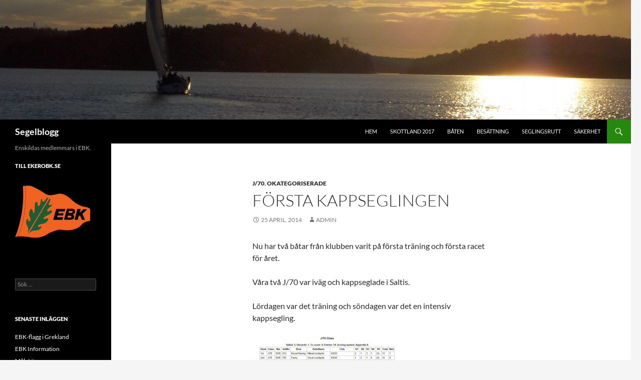

--- FILE ---
content_type: text/html; charset=UTF-8
request_url: http://kappsegla.ekerobk.se/2014/04/25/1022/
body_size: 9740
content:
<!DOCTYPE html>
<!--[if IE 7]>
<html class="ie ie7" lang="sv-SE">
<![endif]-->
<!--[if IE 8]>
<html class="ie ie8" lang="sv-SE">
<![endif]-->
<!--[if !(IE 7) & !(IE 8)]><!-->
<html lang="sv-SE">
<!--<![endif]-->
<head>
	<meta charset="UTF-8">
	<meta name="viewport" content="width=device-width, initial-scale=1.0">
	<title>Första kappseglingen | Segelblogg</title>
	<link rel="profile" href="https://gmpg.org/xfn/11">
	<link rel="pingback" href="http://kappsegla.ekerobk.se/xmlrpc.php">
	<!--[if lt IE 9]>
	<script src="http://kappsegla.ekerobk.se/wp-content/themes/twentyfourteen/js/html5.js?ver=3.7.0"></script>
	<![endif]-->
	<meta name='robots' content='max-image-preview:large' />
<link rel="alternate" type="application/rss+xml" title="Segelblogg &raquo; Webbflöde" href="http://kappsegla.ekerobk.se/feed/" />
<link rel="alternate" type="application/rss+xml" title="Segelblogg &raquo; Kommentarsflöde" href="http://kappsegla.ekerobk.se/comments/feed/" />
<link rel="alternate" type="text/calendar" title="Segelblogg &raquo; iCal-flöde" href="http://kappsegla.ekerobk.se/events/?ical=1" />
<script>
window._wpemojiSettings = {"baseUrl":"https:\/\/s.w.org\/images\/core\/emoji\/15.0.3\/72x72\/","ext":".png","svgUrl":"https:\/\/s.w.org\/images\/core\/emoji\/15.0.3\/svg\/","svgExt":".svg","source":{"concatemoji":"http:\/\/kappsegla.ekerobk.se\/wp-includes\/js\/wp-emoji-release.min.js?ver=6.5.7"}};
/*! This file is auto-generated */
!function(i,n){var o,s,e;function c(e){try{var t={supportTests:e,timestamp:(new Date).valueOf()};sessionStorage.setItem(o,JSON.stringify(t))}catch(e){}}function p(e,t,n){e.clearRect(0,0,e.canvas.width,e.canvas.height),e.fillText(t,0,0);var t=new Uint32Array(e.getImageData(0,0,e.canvas.width,e.canvas.height).data),r=(e.clearRect(0,0,e.canvas.width,e.canvas.height),e.fillText(n,0,0),new Uint32Array(e.getImageData(0,0,e.canvas.width,e.canvas.height).data));return t.every(function(e,t){return e===r[t]})}function u(e,t,n){switch(t){case"flag":return n(e,"\ud83c\udff3\ufe0f\u200d\u26a7\ufe0f","\ud83c\udff3\ufe0f\u200b\u26a7\ufe0f")?!1:!n(e,"\ud83c\uddfa\ud83c\uddf3","\ud83c\uddfa\u200b\ud83c\uddf3")&&!n(e,"\ud83c\udff4\udb40\udc67\udb40\udc62\udb40\udc65\udb40\udc6e\udb40\udc67\udb40\udc7f","\ud83c\udff4\u200b\udb40\udc67\u200b\udb40\udc62\u200b\udb40\udc65\u200b\udb40\udc6e\u200b\udb40\udc67\u200b\udb40\udc7f");case"emoji":return!n(e,"\ud83d\udc26\u200d\u2b1b","\ud83d\udc26\u200b\u2b1b")}return!1}function f(e,t,n){var r="undefined"!=typeof WorkerGlobalScope&&self instanceof WorkerGlobalScope?new OffscreenCanvas(300,150):i.createElement("canvas"),a=r.getContext("2d",{willReadFrequently:!0}),o=(a.textBaseline="top",a.font="600 32px Arial",{});return e.forEach(function(e){o[e]=t(a,e,n)}),o}function t(e){var t=i.createElement("script");t.src=e,t.defer=!0,i.head.appendChild(t)}"undefined"!=typeof Promise&&(o="wpEmojiSettingsSupports",s=["flag","emoji"],n.supports={everything:!0,everythingExceptFlag:!0},e=new Promise(function(e){i.addEventListener("DOMContentLoaded",e,{once:!0})}),new Promise(function(t){var n=function(){try{var e=JSON.parse(sessionStorage.getItem(o));if("object"==typeof e&&"number"==typeof e.timestamp&&(new Date).valueOf()<e.timestamp+604800&&"object"==typeof e.supportTests)return e.supportTests}catch(e){}return null}();if(!n){if("undefined"!=typeof Worker&&"undefined"!=typeof OffscreenCanvas&&"undefined"!=typeof URL&&URL.createObjectURL&&"undefined"!=typeof Blob)try{var e="postMessage("+f.toString()+"("+[JSON.stringify(s),u.toString(),p.toString()].join(",")+"));",r=new Blob([e],{type:"text/javascript"}),a=new Worker(URL.createObjectURL(r),{name:"wpTestEmojiSupports"});return void(a.onmessage=function(e){c(n=e.data),a.terminate(),t(n)})}catch(e){}c(n=f(s,u,p))}t(n)}).then(function(e){for(var t in e)n.supports[t]=e[t],n.supports.everything=n.supports.everything&&n.supports[t],"flag"!==t&&(n.supports.everythingExceptFlag=n.supports.everythingExceptFlag&&n.supports[t]);n.supports.everythingExceptFlag=n.supports.everythingExceptFlag&&!n.supports.flag,n.DOMReady=!1,n.readyCallback=function(){n.DOMReady=!0}}).then(function(){return e}).then(function(){var e;n.supports.everything||(n.readyCallback(),(e=n.source||{}).concatemoji?t(e.concatemoji):e.wpemoji&&e.twemoji&&(t(e.twemoji),t(e.wpemoji)))}))}((window,document),window._wpemojiSettings);
</script>
<style id='wp-emoji-styles-inline-css'>

	img.wp-smiley, img.emoji {
		display: inline !important;
		border: none !important;
		box-shadow: none !important;
		height: 1em !important;
		width: 1em !important;
		margin: 0 0.07em !important;
		vertical-align: -0.1em !important;
		background: none !important;
		padding: 0 !important;
	}
</style>
<link rel='stylesheet' id='wp-block-library-css' href='http://kappsegla.ekerobk.se/wp-includes/css/dist/block-library/style.min.css?ver=6.5.7' media='all' />
<style id='wp-block-library-theme-inline-css'>
.wp-block-audio figcaption{color:#555;font-size:13px;text-align:center}.is-dark-theme .wp-block-audio figcaption{color:#ffffffa6}.wp-block-audio{margin:0 0 1em}.wp-block-code{border:1px solid #ccc;border-radius:4px;font-family:Menlo,Consolas,monaco,monospace;padding:.8em 1em}.wp-block-embed figcaption{color:#555;font-size:13px;text-align:center}.is-dark-theme .wp-block-embed figcaption{color:#ffffffa6}.wp-block-embed{margin:0 0 1em}.blocks-gallery-caption{color:#555;font-size:13px;text-align:center}.is-dark-theme .blocks-gallery-caption{color:#ffffffa6}.wp-block-image figcaption{color:#555;font-size:13px;text-align:center}.is-dark-theme .wp-block-image figcaption{color:#ffffffa6}.wp-block-image{margin:0 0 1em}.wp-block-pullquote{border-bottom:4px solid;border-top:4px solid;color:currentColor;margin-bottom:1.75em}.wp-block-pullquote cite,.wp-block-pullquote footer,.wp-block-pullquote__citation{color:currentColor;font-size:.8125em;font-style:normal;text-transform:uppercase}.wp-block-quote{border-left:.25em solid;margin:0 0 1.75em;padding-left:1em}.wp-block-quote cite,.wp-block-quote footer{color:currentColor;font-size:.8125em;font-style:normal;position:relative}.wp-block-quote.has-text-align-right{border-left:none;border-right:.25em solid;padding-left:0;padding-right:1em}.wp-block-quote.has-text-align-center{border:none;padding-left:0}.wp-block-quote.is-large,.wp-block-quote.is-style-large,.wp-block-quote.is-style-plain{border:none}.wp-block-search .wp-block-search__label{font-weight:700}.wp-block-search__button{border:1px solid #ccc;padding:.375em .625em}:where(.wp-block-group.has-background){padding:1.25em 2.375em}.wp-block-separator.has-css-opacity{opacity:.4}.wp-block-separator{border:none;border-bottom:2px solid;margin-left:auto;margin-right:auto}.wp-block-separator.has-alpha-channel-opacity{opacity:1}.wp-block-separator:not(.is-style-wide):not(.is-style-dots){width:100px}.wp-block-separator.has-background:not(.is-style-dots){border-bottom:none;height:1px}.wp-block-separator.has-background:not(.is-style-wide):not(.is-style-dots){height:2px}.wp-block-table{margin:0 0 1em}.wp-block-table td,.wp-block-table th{word-break:normal}.wp-block-table figcaption{color:#555;font-size:13px;text-align:center}.is-dark-theme .wp-block-table figcaption{color:#ffffffa6}.wp-block-video figcaption{color:#555;font-size:13px;text-align:center}.is-dark-theme .wp-block-video figcaption{color:#ffffffa6}.wp-block-video{margin:0 0 1em}.wp-block-template-part.has-background{margin-bottom:0;margin-top:0;padding:1.25em 2.375em}
</style>
<style id='classic-theme-styles-inline-css'>
/*! This file is auto-generated */
.wp-block-button__link{color:#fff;background-color:#32373c;border-radius:9999px;box-shadow:none;text-decoration:none;padding:calc(.667em + 2px) calc(1.333em + 2px);font-size:1.125em}.wp-block-file__button{background:#32373c;color:#fff;text-decoration:none}
</style>
<style id='global-styles-inline-css'>
body{--wp--preset--color--black: #000;--wp--preset--color--cyan-bluish-gray: #abb8c3;--wp--preset--color--white: #fff;--wp--preset--color--pale-pink: #f78da7;--wp--preset--color--vivid-red: #cf2e2e;--wp--preset--color--luminous-vivid-orange: #ff6900;--wp--preset--color--luminous-vivid-amber: #fcb900;--wp--preset--color--light-green-cyan: #7bdcb5;--wp--preset--color--vivid-green-cyan: #00d084;--wp--preset--color--pale-cyan-blue: #8ed1fc;--wp--preset--color--vivid-cyan-blue: #0693e3;--wp--preset--color--vivid-purple: #9b51e0;--wp--preset--color--green: #24890d;--wp--preset--color--dark-gray: #2b2b2b;--wp--preset--color--medium-gray: #767676;--wp--preset--color--light-gray: #f5f5f5;--wp--preset--gradient--vivid-cyan-blue-to-vivid-purple: linear-gradient(135deg,rgba(6,147,227,1) 0%,rgb(155,81,224) 100%);--wp--preset--gradient--light-green-cyan-to-vivid-green-cyan: linear-gradient(135deg,rgb(122,220,180) 0%,rgb(0,208,130) 100%);--wp--preset--gradient--luminous-vivid-amber-to-luminous-vivid-orange: linear-gradient(135deg,rgba(252,185,0,1) 0%,rgba(255,105,0,1) 100%);--wp--preset--gradient--luminous-vivid-orange-to-vivid-red: linear-gradient(135deg,rgba(255,105,0,1) 0%,rgb(207,46,46) 100%);--wp--preset--gradient--very-light-gray-to-cyan-bluish-gray: linear-gradient(135deg,rgb(238,238,238) 0%,rgb(169,184,195) 100%);--wp--preset--gradient--cool-to-warm-spectrum: linear-gradient(135deg,rgb(74,234,220) 0%,rgb(151,120,209) 20%,rgb(207,42,186) 40%,rgb(238,44,130) 60%,rgb(251,105,98) 80%,rgb(254,248,76) 100%);--wp--preset--gradient--blush-light-purple: linear-gradient(135deg,rgb(255,206,236) 0%,rgb(152,150,240) 100%);--wp--preset--gradient--blush-bordeaux: linear-gradient(135deg,rgb(254,205,165) 0%,rgb(254,45,45) 50%,rgb(107,0,62) 100%);--wp--preset--gradient--luminous-dusk: linear-gradient(135deg,rgb(255,203,112) 0%,rgb(199,81,192) 50%,rgb(65,88,208) 100%);--wp--preset--gradient--pale-ocean: linear-gradient(135deg,rgb(255,245,203) 0%,rgb(182,227,212) 50%,rgb(51,167,181) 100%);--wp--preset--gradient--electric-grass: linear-gradient(135deg,rgb(202,248,128) 0%,rgb(113,206,126) 100%);--wp--preset--gradient--midnight: linear-gradient(135deg,rgb(2,3,129) 0%,rgb(40,116,252) 100%);--wp--preset--font-size--small: 13px;--wp--preset--font-size--medium: 20px;--wp--preset--font-size--large: 36px;--wp--preset--font-size--x-large: 42px;--wp--preset--spacing--20: 0.44rem;--wp--preset--spacing--30: 0.67rem;--wp--preset--spacing--40: 1rem;--wp--preset--spacing--50: 1.5rem;--wp--preset--spacing--60: 2.25rem;--wp--preset--spacing--70: 3.38rem;--wp--preset--spacing--80: 5.06rem;--wp--preset--shadow--natural: 6px 6px 9px rgba(0, 0, 0, 0.2);--wp--preset--shadow--deep: 12px 12px 50px rgba(0, 0, 0, 0.4);--wp--preset--shadow--sharp: 6px 6px 0px rgba(0, 0, 0, 0.2);--wp--preset--shadow--outlined: 6px 6px 0px -3px rgba(255, 255, 255, 1), 6px 6px rgba(0, 0, 0, 1);--wp--preset--shadow--crisp: 6px 6px 0px rgba(0, 0, 0, 1);}:where(.is-layout-flex){gap: 0.5em;}:where(.is-layout-grid){gap: 0.5em;}body .is-layout-flex{display: flex;}body .is-layout-flex{flex-wrap: wrap;align-items: center;}body .is-layout-flex > *{margin: 0;}body .is-layout-grid{display: grid;}body .is-layout-grid > *{margin: 0;}:where(.wp-block-columns.is-layout-flex){gap: 2em;}:where(.wp-block-columns.is-layout-grid){gap: 2em;}:where(.wp-block-post-template.is-layout-flex){gap: 1.25em;}:where(.wp-block-post-template.is-layout-grid){gap: 1.25em;}.has-black-color{color: var(--wp--preset--color--black) !important;}.has-cyan-bluish-gray-color{color: var(--wp--preset--color--cyan-bluish-gray) !important;}.has-white-color{color: var(--wp--preset--color--white) !important;}.has-pale-pink-color{color: var(--wp--preset--color--pale-pink) !important;}.has-vivid-red-color{color: var(--wp--preset--color--vivid-red) !important;}.has-luminous-vivid-orange-color{color: var(--wp--preset--color--luminous-vivid-orange) !important;}.has-luminous-vivid-amber-color{color: var(--wp--preset--color--luminous-vivid-amber) !important;}.has-light-green-cyan-color{color: var(--wp--preset--color--light-green-cyan) !important;}.has-vivid-green-cyan-color{color: var(--wp--preset--color--vivid-green-cyan) !important;}.has-pale-cyan-blue-color{color: var(--wp--preset--color--pale-cyan-blue) !important;}.has-vivid-cyan-blue-color{color: var(--wp--preset--color--vivid-cyan-blue) !important;}.has-vivid-purple-color{color: var(--wp--preset--color--vivid-purple) !important;}.has-black-background-color{background-color: var(--wp--preset--color--black) !important;}.has-cyan-bluish-gray-background-color{background-color: var(--wp--preset--color--cyan-bluish-gray) !important;}.has-white-background-color{background-color: var(--wp--preset--color--white) !important;}.has-pale-pink-background-color{background-color: var(--wp--preset--color--pale-pink) !important;}.has-vivid-red-background-color{background-color: var(--wp--preset--color--vivid-red) !important;}.has-luminous-vivid-orange-background-color{background-color: var(--wp--preset--color--luminous-vivid-orange) !important;}.has-luminous-vivid-amber-background-color{background-color: var(--wp--preset--color--luminous-vivid-amber) !important;}.has-light-green-cyan-background-color{background-color: var(--wp--preset--color--light-green-cyan) !important;}.has-vivid-green-cyan-background-color{background-color: var(--wp--preset--color--vivid-green-cyan) !important;}.has-pale-cyan-blue-background-color{background-color: var(--wp--preset--color--pale-cyan-blue) !important;}.has-vivid-cyan-blue-background-color{background-color: var(--wp--preset--color--vivid-cyan-blue) !important;}.has-vivid-purple-background-color{background-color: var(--wp--preset--color--vivid-purple) !important;}.has-black-border-color{border-color: var(--wp--preset--color--black) !important;}.has-cyan-bluish-gray-border-color{border-color: var(--wp--preset--color--cyan-bluish-gray) !important;}.has-white-border-color{border-color: var(--wp--preset--color--white) !important;}.has-pale-pink-border-color{border-color: var(--wp--preset--color--pale-pink) !important;}.has-vivid-red-border-color{border-color: var(--wp--preset--color--vivid-red) !important;}.has-luminous-vivid-orange-border-color{border-color: var(--wp--preset--color--luminous-vivid-orange) !important;}.has-luminous-vivid-amber-border-color{border-color: var(--wp--preset--color--luminous-vivid-amber) !important;}.has-light-green-cyan-border-color{border-color: var(--wp--preset--color--light-green-cyan) !important;}.has-vivid-green-cyan-border-color{border-color: var(--wp--preset--color--vivid-green-cyan) !important;}.has-pale-cyan-blue-border-color{border-color: var(--wp--preset--color--pale-cyan-blue) !important;}.has-vivid-cyan-blue-border-color{border-color: var(--wp--preset--color--vivid-cyan-blue) !important;}.has-vivid-purple-border-color{border-color: var(--wp--preset--color--vivid-purple) !important;}.has-vivid-cyan-blue-to-vivid-purple-gradient-background{background: var(--wp--preset--gradient--vivid-cyan-blue-to-vivid-purple) !important;}.has-light-green-cyan-to-vivid-green-cyan-gradient-background{background: var(--wp--preset--gradient--light-green-cyan-to-vivid-green-cyan) !important;}.has-luminous-vivid-amber-to-luminous-vivid-orange-gradient-background{background: var(--wp--preset--gradient--luminous-vivid-amber-to-luminous-vivid-orange) !important;}.has-luminous-vivid-orange-to-vivid-red-gradient-background{background: var(--wp--preset--gradient--luminous-vivid-orange-to-vivid-red) !important;}.has-very-light-gray-to-cyan-bluish-gray-gradient-background{background: var(--wp--preset--gradient--very-light-gray-to-cyan-bluish-gray) !important;}.has-cool-to-warm-spectrum-gradient-background{background: var(--wp--preset--gradient--cool-to-warm-spectrum) !important;}.has-blush-light-purple-gradient-background{background: var(--wp--preset--gradient--blush-light-purple) !important;}.has-blush-bordeaux-gradient-background{background: var(--wp--preset--gradient--blush-bordeaux) !important;}.has-luminous-dusk-gradient-background{background: var(--wp--preset--gradient--luminous-dusk) !important;}.has-pale-ocean-gradient-background{background: var(--wp--preset--gradient--pale-ocean) !important;}.has-electric-grass-gradient-background{background: var(--wp--preset--gradient--electric-grass) !important;}.has-midnight-gradient-background{background: var(--wp--preset--gradient--midnight) !important;}.has-small-font-size{font-size: var(--wp--preset--font-size--small) !important;}.has-medium-font-size{font-size: var(--wp--preset--font-size--medium) !important;}.has-large-font-size{font-size: var(--wp--preset--font-size--large) !important;}.has-x-large-font-size{font-size: var(--wp--preset--font-size--x-large) !important;}
.wp-block-navigation a:where(:not(.wp-element-button)){color: inherit;}
:where(.wp-block-post-template.is-layout-flex){gap: 1.25em;}:where(.wp-block-post-template.is-layout-grid){gap: 1.25em;}
:where(.wp-block-columns.is-layout-flex){gap: 2em;}:where(.wp-block-columns.is-layout-grid){gap: 2em;}
.wp-block-pullquote{font-size: 1.5em;line-height: 1.6;}
</style>
<link rel='stylesheet' id='twentyfourteen-lato-css' href='http://kappsegla.ekerobk.se/wp-content/themes/twentyfourteen/fonts/font-lato.css?ver=20230328' media='all' />
<link rel='stylesheet' id='genericons-css' href='http://kappsegla.ekerobk.se/wp-content/themes/twentyfourteen/genericons/genericons.css?ver=3.0.3' media='all' />
<link rel='stylesheet' id='twentyfourteen-style-css' href='http://kappsegla.ekerobk.se/wp-content/themes/twentyfourteen/style.css?ver=20250715' media='all' />
<link rel='stylesheet' id='twentyfourteen-block-style-css' href='http://kappsegla.ekerobk.se/wp-content/themes/twentyfourteen/css/blocks.css?ver=20250715' media='all' />
<!--[if lt IE 9]>
<link rel='stylesheet' id='twentyfourteen-ie-css' href='http://kappsegla.ekerobk.se/wp-content/themes/twentyfourteen/css/ie.css?ver=20140711' media='all' />
<![endif]-->
<link rel='stylesheet' id='tablepress-default-css' href='http://kappsegla.ekerobk.se/wp-content/plugins/tablepress/css/build/default.css?ver=3.2.3' media='all' />
<script src="http://kappsegla.ekerobk.se/wp-includes/js/jquery/jquery.min.js?ver=3.7.1" id="jquery-core-js"></script>
<script src="http://kappsegla.ekerobk.se/wp-includes/js/jquery/jquery-migrate.min.js?ver=3.4.1" id="jquery-migrate-js"></script>
<script src="http://kappsegla.ekerobk.se/wp-content/themes/twentyfourteen/js/functions.js?ver=20230526" id="twentyfourteen-script-js" defer data-wp-strategy="defer"></script>
<link rel="https://api.w.org/" href="http://kappsegla.ekerobk.se/wp-json/" /><link rel="alternate" type="application/json" href="http://kappsegla.ekerobk.se/wp-json/wp/v2/posts/1022" /><link rel="EditURI" type="application/rsd+xml" title="RSD" href="http://kappsegla.ekerobk.se/xmlrpc.php?rsd" />
<meta name="generator" content="WordPress 6.5.7" />
<link rel="canonical" href="http://kappsegla.ekerobk.se/2014/04/25/1022/" />
<link rel='shortlink' href='http://kappsegla.ekerobk.se/?p=1022' />
<link rel="alternate" type="application/json+oembed" href="http://kappsegla.ekerobk.se/wp-json/oembed/1.0/embed?url=http%3A%2F%2Fkappsegla.ekerobk.se%2F2014%2F04%2F25%2F1022%2F" />
<link rel="alternate" type="text/xml+oembed" href="http://kappsegla.ekerobk.se/wp-json/oembed/1.0/embed?url=http%3A%2F%2Fkappsegla.ekerobk.se%2F2014%2F04%2F25%2F1022%2F&#038;format=xml" />
<style>[class*=" icon-oc-"],[class^=icon-oc-]{speak:none;font-style:normal;font-weight:400;font-variant:normal;text-transform:none;line-height:1;-webkit-font-smoothing:antialiased;-moz-osx-font-smoothing:grayscale}.icon-oc-one-com-white-32px-fill:before{content:"901"}.icon-oc-one-com:before{content:"900"}#one-com-icon,.toplevel_page_onecom-wp .wp-menu-image{speak:none;display:flex;align-items:center;justify-content:center;text-transform:none;line-height:1;-webkit-font-smoothing:antialiased;-moz-osx-font-smoothing:grayscale}.onecom-wp-admin-bar-item>a,.toplevel_page_onecom-wp>.wp-menu-name{font-size:16px;font-weight:400;line-height:1}.toplevel_page_onecom-wp>.wp-menu-name img{width:69px;height:9px;}.wp-submenu-wrap.wp-submenu>.wp-submenu-head>img{width:88px;height:auto}.onecom-wp-admin-bar-item>a img{height:7px!important}.onecom-wp-admin-bar-item>a img,.toplevel_page_onecom-wp>.wp-menu-name img{opacity:.8}.onecom-wp-admin-bar-item.hover>a img,.toplevel_page_onecom-wp.wp-has-current-submenu>.wp-menu-name img,li.opensub>a.toplevel_page_onecom-wp>.wp-menu-name img{opacity:1}#one-com-icon:before,.onecom-wp-admin-bar-item>a:before,.toplevel_page_onecom-wp>.wp-menu-image:before{content:'';position:static!important;background-color:rgba(240,245,250,.4);border-radius:102px;width:18px;height:18px;padding:0!important}.onecom-wp-admin-bar-item>a:before{width:14px;height:14px}.onecom-wp-admin-bar-item.hover>a:before,.toplevel_page_onecom-wp.opensub>a>.wp-menu-image:before,.toplevel_page_onecom-wp.wp-has-current-submenu>.wp-menu-image:before{background-color:#76b82a}.onecom-wp-admin-bar-item>a{display:inline-flex!important;align-items:center;justify-content:center}#one-com-logo-wrapper{font-size:4em}#one-com-icon{vertical-align:middle}.imagify-welcome{display:none !important;}</style><meta name="tec-api-version" content="v1"><meta name="tec-api-origin" content="http://kappsegla.ekerobk.se"><link rel="alternate" href="http://kappsegla.ekerobk.se/wp-json/tribe/events/v1/" /><style>.recentcomments a{display:inline !important;padding:0 !important;margin:0 !important;}</style><link rel="icon" href="http://kappsegla.ekerobk.se/wp-content/uploads/2017/03/cropped-EBK-Vimpel1-32x32.png" sizes="32x32" />
<link rel="icon" href="http://kappsegla.ekerobk.se/wp-content/uploads/2017/03/cropped-EBK-Vimpel1-192x192.png" sizes="192x192" />
<link rel="apple-touch-icon" href="http://kappsegla.ekerobk.se/wp-content/uploads/2017/03/cropped-EBK-Vimpel1-180x180.png" />
<meta name="msapplication-TileImage" content="http://kappsegla.ekerobk.se/wp-content/uploads/2017/03/cropped-EBK-Vimpel1-270x270.png" />
</head>

<body class="post-template-default single single-post postid-1022 single-format-standard wp-embed-responsive tribe-no-js group-blog header-image full-width singular">
<a class="screen-reader-text skip-link" href="#content">
	Hoppa till innehåll</a>
<div id="page" class="hfeed site">
			<div id="site-header">
		<a href="http://kappsegla.ekerobk.se/" rel="home" >
			<img src="http://kappsegla.ekerobk.se/wp-content/uploads/2017/03/cropped-cropped-bild101-1.jpg" width="1260" height="239" alt="Segelblogg" srcset="http://kappsegla.ekerobk.se/wp-content/uploads/2017/03/cropped-cropped-bild101-1.jpg 1260w, http://kappsegla.ekerobk.se/wp-content/uploads/2017/03/cropped-cropped-bild101-1-300x57.jpg 300w, http://kappsegla.ekerobk.se/wp-content/uploads/2017/03/cropped-cropped-bild101-1-768x146.jpg 768w, http://kappsegla.ekerobk.se/wp-content/uploads/2017/03/cropped-cropped-bild101-1-1024x194.jpg 1024w" sizes="(max-width: 1260px) 100vw, 1260px" decoding="async" fetchpriority="high" />		</a>
	</div>
	
	<header id="masthead" class="site-header">
		<div class="header-main">
			<h1 class="site-title"><a href="http://kappsegla.ekerobk.se/" rel="home" >Segelblogg</a></h1>

			<div class="search-toggle">
				<a href="#search-container" class="screen-reader-text" aria-expanded="false" aria-controls="search-container">
					Sök				</a>
			</div>

			<nav id="primary-navigation" class="site-navigation primary-navigation">
				<button class="menu-toggle">Primär meny</button>
				<div class="menu-new-container"><ul id="primary-menu" class="nav-menu"><li id="menu-item-2874" class="menu-item menu-item-type-custom menu-item-object-custom menu-item-home menu-item-2874"><a href="http://kappsegla.ekerobk.se/">Hem</a></li>
<li id="menu-item-2875" class="menu-item menu-item-type-post_type menu-item-object-page menu-item-2875"><a href="http://kappsegla.ekerobk.se/skottland-2017/">Skottland 2017</a></li>
<li id="menu-item-2876" class="menu-item menu-item-type-post_type menu-item-object-page menu-item-2876"><a href="http://kappsegla.ekerobk.se/skottland-2017/baten/">Båten</a></li>
<li id="menu-item-2877" class="menu-item menu-item-type-post_type menu-item-object-page menu-item-2877"><a href="http://kappsegla.ekerobk.se/skottland-2017/besattning/">Besättning</a></li>
<li id="menu-item-2878" class="menu-item menu-item-type-post_type menu-item-object-page menu-item-2878"><a href="http://kappsegla.ekerobk.se/skottland-2017/seglingsrutt/">Seglingsrutt</a></li>
<li id="menu-item-2879" class="menu-item menu-item-type-post_type menu-item-object-page menu-item-2879"><a href="http://kappsegla.ekerobk.se/skottland-2017/sakerhet/">Säkerhet</a></li>
</ul></div>			</nav>
		</div>

		<div id="search-container" class="search-box-wrapper hide">
			<div class="search-box">
				<form role="search" method="get" class="search-form" action="http://kappsegla.ekerobk.se/">
				<label>
					<span class="screen-reader-text">Sök efter:</span>
					<input type="search" class="search-field" placeholder="Sök …" value="" name="s" />
				</label>
				<input type="submit" class="search-submit" value="Sök" />
			</form>			</div>
		</div>
	</header><!-- #masthead -->

	<div id="main" class="site-main">

	<div id="primary" class="content-area">
		<div id="content" class="site-content" role="main">
			
<article id="post-1022" class="post-1022 post type-post status-publish format-standard hentry category-j70 category-okategoriserade">
	
	<header class="entry-header">
				<div class="entry-meta">
			<span class="cat-links"><a href="http://kappsegla.ekerobk.se/category/j70/" rel="category tag">J/70</a>, <a href="http://kappsegla.ekerobk.se/category/okategoriserade/" rel="category tag">Okategoriserade</a></span>
		</div>
			<h1 class="entry-title">Första kappseglingen</h1>
		<div class="entry-meta">
			<span class="entry-date"><a href="http://kappsegla.ekerobk.se/2014/04/25/1022/" rel="bookmark"><time class="entry-date" datetime="2014-04-25T19:29:29+02:00">25 april, 2014</time></a></span> <span class="byline"><span class="author vcard"><a class="url fn n" href="http://kappsegla.ekerobk.se/author/admin/" rel="author">Admin</a></span></span>		</div><!-- .entry-meta -->
	</header><!-- .entry-header -->

		<div class="entry-content">
		<p>Nu har två båtar från klubben varit på första träning och första racet för året.</p>
<p>Våra två J/70 var iväg och kappseglade i Saltis.</p>
<p>Lördagen var det träning och söndagen var det en intensiv kappsegling.</p>
<p><img decoding="async" class="alignnone size-medium wp-image-1023" src="http://kappsegla.ekerobk.se/wp-content/uploads/2017/03/224-300x156.jpg" alt="" width="300" height="156" /></p>
<p><img decoding="async" class="alignnone size-medium wp-image-1024" src="http://kappsegla.ekerobk.se/wp-content/uploads/2017/03/225-300x169.jpg" alt="" width="300" height="169" /></p>
<p>Team Ace OF Base var vassare denna afton.</p>
<p>Vädret var svinkalt, hagen och söndagen hade vi dessutom vind. Vi surfade vid ett tillfälle och givetvis vid gippen braochade innan mål och tappade någon båt. Vi gick bra på kryssen men hade det svårare under gennacker seglingen.</p>
	</div><!-- .entry-content -->
	
	</article><!-- #post-1022 -->
		<nav class="navigation post-navigation">
		<h1 class="screen-reader-text">
			Inläggsnavigering		</h1>
		<div class="nav-links">
			<a href="http://kappsegla.ekerobk.se/2014/04/20/hemsida-ekbk-allsvenskan/" rel="prev"><span class="meta-nav">Föregående inlägg</span>hemsida ekbk Allsvenskan</a><a href="http://kappsegla.ekerobk.se/2014/05/05/premiar-torsdagssegling-75/" rel="next"><span class="meta-nav">Nästa inlägg</span>Premiar torsdagssegling 7/5</a>			</div><!-- .nav-links -->
		</nav><!-- .navigation -->
				</div><!-- #content -->
	</div><!-- #primary -->

<div id="secondary">
		<h2 class="site-description">Enskildas medlemmars i EBK. </h2>
	
	
		<div id="primary-sidebar" class="primary-sidebar widget-area" role="complementary">
		<aside id="text-6" class="widget widget_text"><h1 class="widget-title">Till ekerobk.se</h1>			<div class="textwidget"><a href="http://www.ekerobk.se"><img class="alignnone size-thumbnail wp-image-1346" src="http://kappsegla.ekerobk.se/wp-content/uploads/2017/03/EBK-Vimpel1-150x150.png" alt="" width="150" height="150" /></a></div>
		</aside><aside id="search-2" class="widget widget_search"><form role="search" method="get" class="search-form" action="http://kappsegla.ekerobk.se/">
				<label>
					<span class="screen-reader-text">Sök efter:</span>
					<input type="search" class="search-field" placeholder="Sök …" value="" name="s" />
				</label>
				<input type="submit" class="search-submit" value="Sök" />
			</form></aside>
		<aside id="recent-posts-2" class="widget widget_recent_entries">
		<h1 class="widget-title">Senaste inläggen</h1><nav aria-label="Senaste inläggen">
		<ul>
											<li>
					<a href="http://kappsegla.ekerobk.se/2019/09/18/ebk-flagg-i-grekland/">EBK-flagg i Grekland</a>
									</li>
											<li>
					<a href="http://kappsegla.ekerobk.se/2018/11/19/officiell-blogg-finner-ni-pa-facebook/">EBK Information</a>
									</li>
											<li>
					<a href="http://kappsegla.ekerobk.se/2018/10/23/malet-ar-resan/">Målet är resan</a>
									</li>
											<li>
					<a href="http://kappsegla.ekerobk.se/2018/10/22/kontaktlim/">Kontaktlim.</a>
									</li>
											<li>
					<a href="http://kappsegla.ekerobk.se/2018/10/15/vackert-vader-i-helgen/">Vackert väder i helgen.</a>
									</li>
					</ul>

		</nav></aside><aside id="recent-comments-2" class="widget widget_recent_comments"><h1 class="widget-title">Senaste kommentarer</h1><nav aria-label="Senaste kommentarer"><ul id="recentcomments"><li class="recentcomments"><span class="comment-author-link"><a href="http://www.kappsegla.com" class="url" rel="ugc external nofollow">Mårten Blixt</a></span> om <a href="http://kappsegla.ekerobk.se/2018/10/23/malet-ar-resan/#comment-63">Målet är resan</a></li><li class="recentcomments"><span class="comment-author-link">Admin</span> om <a href="http://kappsegla.ekerobk.se/2018/09/16/km-och-fantholmsregattan/#comment-62">KM och Fantholmsregattan</a></li><li class="recentcomments"><span class="comment-author-link">Pär Wessman</span> om <a href="http://kappsegla.ekerobk.se/2018/05/21/en-bit-pa-vag/#comment-61">En bit på väg</a></li><li class="recentcomments"><span class="comment-author-link"><a href="http://www.kappsegla.com" class="url" rel="ugc external nofollow">Mårten Blixt</a></span> om <a href="http://kappsegla.ekerobk.se/2018/05/21/en-bit-pa-vag/#comment-60">En bit på väg</a></li><li class="recentcomments"><span class="comment-author-link">Jan Björnsjö</span> om <a href="http://kappsegla.ekerobk.se/2018/05/21/en-bit-pa-vag/#comment-59">En bit på väg</a></li></ul></nav></aside><aside id="archives-2" class="widget widget_archive"><h1 class="widget-title">Arkiv</h1>		<label class="screen-reader-text" for="archives-dropdown-2">Arkiv</label>
		<select id="archives-dropdown-2" name="archive-dropdown">
			
			<option value="">Välj månad</option>
				<option value='http://kappsegla.ekerobk.se/2019/09/'> september 2019 </option>
	<option value='http://kappsegla.ekerobk.se/2018/11/'> november 2018 </option>
	<option value='http://kappsegla.ekerobk.se/2018/10/'> oktober 2018 </option>
	<option value='http://kappsegla.ekerobk.se/2018/09/'> september 2018 </option>
	<option value='http://kappsegla.ekerobk.se/2018/08/'> augusti 2018 </option>
	<option value='http://kappsegla.ekerobk.se/2018/06/'> juni 2018 </option>
	<option value='http://kappsegla.ekerobk.se/2018/05/'> maj 2018 </option>
	<option value='http://kappsegla.ekerobk.se/2018/04/'> april 2018 </option>
	<option value='http://kappsegla.ekerobk.se/2018/02/'> februari 2018 </option>
	<option value='http://kappsegla.ekerobk.se/2018/01/'> januari 2018 </option>
	<option value='http://kappsegla.ekerobk.se/2017/12/'> december 2017 </option>
	<option value='http://kappsegla.ekerobk.se/2017/10/'> oktober 2017 </option>
	<option value='http://kappsegla.ekerobk.se/2017/09/'> september 2017 </option>
	<option value='http://kappsegla.ekerobk.se/2017/08/'> augusti 2017 </option>
	<option value='http://kappsegla.ekerobk.se/2017/07/'> juli 2017 </option>
	<option value='http://kappsegla.ekerobk.se/2017/06/'> juni 2017 </option>
	<option value='http://kappsegla.ekerobk.se/2017/05/'> maj 2017 </option>
	<option value='http://kappsegla.ekerobk.se/2017/04/'> april 2017 </option>
	<option value='http://kappsegla.ekerobk.se/2017/03/'> mars 2017 </option>
	<option value='http://kappsegla.ekerobk.se/2016/12/'> december 2016 </option>
	<option value='http://kappsegla.ekerobk.se/2016/09/'> september 2016 </option>
	<option value='http://kappsegla.ekerobk.se/2016/08/'> augusti 2016 </option>
	<option value='http://kappsegla.ekerobk.se/2016/06/'> juni 2016 </option>
	<option value='http://kappsegla.ekerobk.se/2016/05/'> maj 2016 </option>
	<option value='http://kappsegla.ekerobk.se/2016/04/'> april 2016 </option>
	<option value='http://kappsegla.ekerobk.se/2015/09/'> september 2015 </option>
	<option value='http://kappsegla.ekerobk.se/2015/08/'> augusti 2015 </option>
	<option value='http://kappsegla.ekerobk.se/2015/05/'> maj 2015 </option>
	<option value='http://kappsegla.ekerobk.se/2015/04/'> april 2015 </option>
	<option value='http://kappsegla.ekerobk.se/2015/03/'> mars 2015 </option>
	<option value='http://kappsegla.ekerobk.se/2015/02/'> februari 2015 </option>
	<option value='http://kappsegla.ekerobk.se/2014/12/'> december 2014 </option>
	<option value='http://kappsegla.ekerobk.se/2014/09/'> september 2014 </option>
	<option value='http://kappsegla.ekerobk.se/2014/08/'> augusti 2014 </option>
	<option value='http://kappsegla.ekerobk.se/2014/06/'> juni 2014 </option>
	<option value='http://kappsegla.ekerobk.se/2014/05/'> maj 2014 </option>
	<option value='http://kappsegla.ekerobk.se/2014/04/'> april 2014 </option>
	<option value='http://kappsegla.ekerobk.se/2014/03/'> mars 2014 </option>
	<option value='http://kappsegla.ekerobk.se/2014/02/'> februari 2014 </option>
	<option value='http://kappsegla.ekerobk.se/2014/01/'> januari 2014 </option>
	<option value='http://kappsegla.ekerobk.se/2013/10/'> oktober 2013 </option>
	<option value='http://kappsegla.ekerobk.se/2013/09/'> september 2013 </option>
	<option value='http://kappsegla.ekerobk.se/2013/08/'> augusti 2013 </option>
	<option value='http://kappsegla.ekerobk.se/2013/06/'> juni 2013 </option>
	<option value='http://kappsegla.ekerobk.se/2013/05/'> maj 2013 </option>
	<option value='http://kappsegla.ekerobk.se/2013/04/'> april 2013 </option>
	<option value='http://kappsegla.ekerobk.se/2013/03/'> mars 2013 </option>
	<option value='http://kappsegla.ekerobk.se/2013/01/'> januari 2013 </option>
	<option value='http://kappsegla.ekerobk.se/2012/10/'> oktober 2012 </option>
	<option value='http://kappsegla.ekerobk.se/2012/09/'> september 2012 </option>
	<option value='http://kappsegla.ekerobk.se/2012/08/'> augusti 2012 </option>
	<option value='http://kappsegla.ekerobk.se/2012/07/'> juli 2012 </option>
	<option value='http://kappsegla.ekerobk.se/2012/06/'> juni 2012 </option>
	<option value='http://kappsegla.ekerobk.se/2012/05/'> maj 2012 </option>
	<option value='http://kappsegla.ekerobk.se/2012/04/'> april 2012 </option>
	<option value='http://kappsegla.ekerobk.se/2012/03/'> mars 2012 </option>
	<option value='http://kappsegla.ekerobk.se/2012/02/'> februari 2012 </option>
	<option value='http://kappsegla.ekerobk.se/2012/01/'> januari 2012 </option>
	<option value='http://kappsegla.ekerobk.se/2011/12/'> december 2011 </option>
	<option value='http://kappsegla.ekerobk.se/2011/09/'> september 2011 </option>
	<option value='http://kappsegla.ekerobk.se/2011/08/'> augusti 2011 </option>
	<option value='http://kappsegla.ekerobk.se/2011/07/'> juli 2011 </option>
	<option value='http://kappsegla.ekerobk.se/2011/06/'> juni 2011 </option>
	<option value='http://kappsegla.ekerobk.se/2011/05/'> maj 2011 </option>
	<option value='http://kappsegla.ekerobk.se/2011/04/'> april 2011 </option>
	<option value='http://kappsegla.ekerobk.se/2011/03/'> mars 2011 </option>
	<option value='http://kappsegla.ekerobk.se/2011/02/'> februari 2011 </option>
	<option value='http://kappsegla.ekerobk.se/2011/01/'> januari 2011 </option>
	<option value='http://kappsegla.ekerobk.se/2010/12/'> december 2010 </option>
	<option value='http://kappsegla.ekerobk.se/2010/11/'> november 2010 </option>
	<option value='http://kappsegla.ekerobk.se/2010/10/'> oktober 2010 </option>
	<option value='http://kappsegla.ekerobk.se/2010/09/'> september 2010 </option>
	<option value='http://kappsegla.ekerobk.se/2010/08/'> augusti 2010 </option>
	<option value='http://kappsegla.ekerobk.se/2010/07/'> juli 2010 </option>
	<option value='http://kappsegla.ekerobk.se/2010/06/'> juni 2010 </option>
	<option value='http://kappsegla.ekerobk.se/2010/05/'> maj 2010 </option>
	<option value='http://kappsegla.ekerobk.se/2010/04/'> april 2010 </option>
	<option value='http://kappsegla.ekerobk.se/2010/03/'> mars 2010 </option>
	<option value='http://kappsegla.ekerobk.se/2009/12/'> december 2009 </option>
	<option value='http://kappsegla.ekerobk.se/2009/11/'> november 2009 </option>
	<option value='http://kappsegla.ekerobk.se/2009/10/'> oktober 2009 </option>
	<option value='http://kappsegla.ekerobk.se/2009/09/'> september 2009 </option>
	<option value='http://kappsegla.ekerobk.se/2009/08/'> augusti 2009 </option>
	<option value='http://kappsegla.ekerobk.se/2009/07/'> juli 2009 </option>
	<option value='http://kappsegla.ekerobk.se/2009/06/'> juni 2009 </option>
	<option value='http://kappsegla.ekerobk.se/2009/05/'> maj 2009 </option>
	<option value='http://kappsegla.ekerobk.se/2009/04/'> april 2009 </option>
	<option value='http://kappsegla.ekerobk.se/2007/08/'> augusti 2007 </option>
	<option value='http://kappsegla.ekerobk.se/2007/07/'> juli 2007 </option>

		</select>

			<script>
(function() {
	var dropdown = document.getElementById( "archives-dropdown-2" );
	function onSelectChange() {
		if ( dropdown.options[ dropdown.selectedIndex ].value !== '' ) {
			document.location.href = this.options[ this.selectedIndex ].value;
		}
	}
	dropdown.onchange = onSelectChange;
})();
</script>
</aside><aside id="categories-2" class="widget widget_categories"><h1 class="widget-title">Kategorier</h1><nav aria-label="Kategorier">
			<ul>
					<li class="cat-item cat-item-3"><a href="http://kappsegla.ekerobk.se/category/606/">606</a>
</li>
	<li class="cat-item cat-item-7"><a href="http://kappsegla.ekerobk.se/category/allsvenskan/">Allsvenskan</a>
</li>
	<li class="cat-item cat-item-6"><a href="http://kappsegla.ekerobk.se/category/entyp/">Entyp</a>
</li>
	<li class="cat-item cat-item-15"><a href="http://kappsegla.ekerobk.se/category/h-bat/">H-båt</a>
</li>
	<li class="cat-item cat-item-8"><a href="http://kappsegla.ekerobk.se/category/j70/">J/70</a>
</li>
	<li class="cat-item cat-item-1"><a href="http://kappsegla.ekerobk.se/category/okategoriserade/">Okategoriserade</a>
</li>
	<li class="cat-item cat-item-5"><a href="http://kappsegla.ekerobk.se/category/segling/">Segling</a>
</li>
	<li class="cat-item cat-item-4"><a href="http://kappsegla.ekerobk.se/category/semmester/">Semmester</a>
</li>
	<li class="cat-item cat-item-13"><a href="http://kappsegla.ekerobk.se/category/skottland-2017/">Skottland 2017</a>
</li>
	<li class="cat-item cat-item-2"><a href="http://kappsegla.ekerobk.se/category/srs/">SRS</a>
</li>
	<li class="cat-item cat-item-14"><a href="http://kappsegla.ekerobk.se/category/sy-nora/">SY Nora</a>
</li>
			</ul>

			</nav></aside><aside id="meta-2" class="widget widget_meta"><h1 class="widget-title">Administration av hemsidan</h1><nav aria-label="Administration av hemsidan">
		<ul>
						<li><a href="http://kappsegla.ekerobk.se/wp-login.php">Logga in</a></li>
			<li><a href="http://kappsegla.ekerobk.se/feed/">Flöde för inlägg</a></li>
			<li><a href="http://kappsegla.ekerobk.se/comments/feed/">Flöde för kommentarer</a></li>

			<li><a href="https://sv.wordpress.org/">WordPress.org</a></li>
		</ul>

		</nav></aside>	</div><!-- #primary-sidebar -->
	</div><!-- #secondary -->

		</div><!-- #main -->

		<footer id="colophon" class="site-footer">

			
			<div class="site-info">
												<a href="https://sv.wordpress.org/" class="imprint">
					Drivs med WordPress				</a>
			</div><!-- .site-info -->
		</footer><!-- #colophon -->
	</div><!-- #page -->

	
		<script>
		( function ( body ) {
			'use strict';
			body.className = body.className.replace( /\btribe-no-js\b/, 'tribe-js' );
		} )( document.body );
		</script>
		<script> /* <![CDATA[ */var tribe_l10n_datatables = {"aria":{"sort_ascending":": activate to sort column ascending","sort_descending":": activate to sort column descending"},"length_menu":"Show _MENU_ entries","empty_table":"No data available in table","info":"Showing _START_ to _END_ of _TOTAL_ entries","info_empty":"Showing 0 to 0 of 0 entries","info_filtered":"(filtered from _MAX_ total entries)","zero_records":"No matching records found","search":"Search:","all_selected_text":"All items on this page were selected. ","select_all_link":"Select all pages","clear_selection":"Clear Selection.","pagination":{"all":"All","next":"Next","previous":"Previous"},"select":{"rows":{"0":"","_":": Selected %d rows","1":": Selected 1 row"}},"datepicker":{"dayNames":["s\u00f6ndag","m\u00e5ndag","tisdag","onsdag","torsdag","fredag","l\u00f6rdag"],"dayNamesShort":["s\u00f6n","m\u00e5n","tis","ons","tor","fre","l\u00f6r"],"dayNamesMin":["S","M","T","O","T","F","L"],"monthNames":["januari","februari","mars","april","maj","juni","juli","augusti","september","oktober","november","december"],"monthNamesShort":["januari","februari","mars","april","maj","juni","juli","augusti","september","oktober","november","december"],"monthNamesMin":["jan","feb","mar","apr","maj","jun","jul","aug","sep","okt","nov","dec"],"nextText":"Next","prevText":"Prev","currentText":"Today","closeText":"Done","today":"Today","clear":"Clear"}};/* ]]> */ </script><script id="ocvars">var ocSiteMeta = {plugins: {"a3e4aa5d9179da09d8af9b6802f861a8": 1,"2c9812363c3c947e61f043af3c9852d0": 1,"b904efd4c2b650207df23db3e5b40c86": 1,"a3fe9dc9824eccbd72b7e5263258ab2c": 1}}</script></body>
</html>
